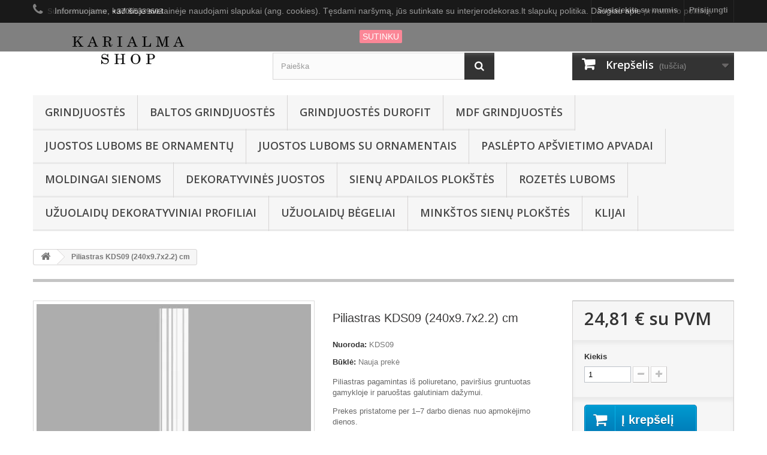

--- FILE ---
content_type: text/html; charset=utf-8
request_url: https://karialmashop.lt/kolonos-ir-piliastrai/364-piliastras-kds09.html
body_size: 15824
content:
<!DOCTYPE HTML> <!--[if lt IE 7]><html class="no-js lt-ie9 lt-ie8 lt-ie7" lang="lt-lt"><![endif]--> <!--[if IE 7]><html class="no-js lt-ie9 lt-ie8 ie7" lang="lt-lt"><![endif]--> <!--[if IE 8]><html class="no-js lt-ie9 ie8" lang="lt-lt"><![endif]--> <!--[if gt IE 8]><html class="no-js ie9" lang="lt-lt"><![endif]--><html lang="lt-lt"><head><meta name="verify-paysera" content="98cbb96ad5d781d19273135bfb4159ce"><meta charset="utf-8" /><title>Piliastras KDS09 - Karialma</title><meta name="description" content="Piliastrai iš poliuretano yra plokščios vertikalios konstrukcijos, imituojančios kolonas. Piliastrai naudojami vertikaliam patalpos zonavimui, durų aprėminimui." /><meta name="generator" content="PrestaShop" /><meta name="robots" content="index,follow" /><meta name="viewport" content="width=device-width, minimum-scale=0.25, maximum-scale=1.6, initial-scale=1.0" /><meta name="apple-mobile-web-app-capable" content="yes" /><link rel="icon" type="image/vnd.microsoft.icon" href="/img/favicon.ico?1754465886" /><link rel="shortcut icon" type="image/x-icon" href="/img/favicon.ico?1754465886" /><link rel="stylesheet" href="https://karialmashop.lt/themes/default-bootstrap/cache/v_1474_26db28da029024fe19685cd283785e09_all.css" type="text/css" media="all" /><link rel="stylesheet" href="https://karialmashop.lt/themes/default-bootstrap/cache/v_1474_b4632cd5da8519ab97b7d34dde18182d_print.css" type="text/css" media="print" />   <style>.layered_filter_ul .radio,.layered_filter_ul .checkbox {
    display: inline-block;
}
.ets_speed_dynamic_hook .cart-products-count{
    display:none!important;
}
.ets_speed_dynamic_hook .ajax_cart_quantity ,.ets_speed_dynamic_hook .ajax_cart_product_txt,.ets_speed_dynamic_hook .ajax_cart_product_txt_s{
    display:none!important;
}
.ets_speed_dynamic_hook .shopping_cart > a:first-child:after {
    display:none!important;
}</style><meta data-module="adp-microdatos-opengraph-begin_p16v2.2.14" /><meta property="og:url" content="https://karialmashop.lt/kolonos-ir-piliastrai/364-piliastras-kds09.html" /><meta property="og:title" content="Piliastras KDS09 - Karialma" /><meta property="og:description" content="Piliastrai i&scaron; poliuretano yra plok&scaron;&#269;ios vertikalios konstrukcijos, imituojan&#269;ios kolonas. Piliastrai naudojami vertikaliam patalpos zonavimui, dur&#371; apr&#279;minimui." /><meta property="og:site_name" content="Karialma shop/UAB Karialma" /><meta property="og:locale" content="lt_lt" /><meta property="og:type" content="product" /><meta property="product:retailer_item_id" content="364"/><meta property="og:image" content="https://karialmashop.lt/884-large_default/piliastras-kds09.jpg"/><meta property="og:image:type" content="image/jpeg"/><meta property="og:image:width" content="458"/><meta property="og:image:height" content="458"/><meta property="og:image:alt" content="Piliastras KDS09 - Karialma"/><meta property="product:availability" content="instock"/><meta property="product:brand" content="CREATIVA" /><meta property="product:condition" content="new" /><meta property="product:price:amount" content="24.81" /><meta property="product:price:currency" content="EUR" /><meta name="twitter:card" content="summary_large_image"><meta name="twitter:title" content="Piliastras KDS09 - Karialma"><meta name="twitter:description" content="Piliastrai i&scaron; poliuretano yra plok&scaron;&#269;ios vertikalios konstrukcijos, imituojan&#269;ios kolonas. Piliastrai naudojami vertikaliam patalpos zonavimui, dur&#371; apr&#279;minimui."><meta property="twitter:image" content="https://karialmashop.lt/884-large_default/piliastras-kds09.jpg"/><meta property="twitter:image:alt" content="Piliastras KDS09 - Karialma"/><meta name="twitter:site" content="Karialma shop/UAB Karialma"><meta name="twitter:creator" content="Karialma shop/UAB Karialma"><meta name="twitter:domain" content="https://karialmashop.lt/kolonos-ir-piliastrai/364-piliastras-kds09.html"><meta data-module="adp-microdatos-opengraph-end_p16v2.2.14" /><meta data-module="adp-microdatos-jsonld-begin_p16v2.2.14" /> <script	type="application/ld+json">{
	"@context":	"http://schema.org",
	"@type": "LocalBusiness",
	"name":"Karialma shop\/UAB Karialma",
    "url": "https://karialmashop.lt/",
    "email" : "info@karialma.lt",
    "address": {
	    "@type": "PostalAddress",
	    "addressLocality": "Vilnius",
	    "postalCode": "03209",
	    "streetAddress": "Algirdo 46",
	    "addressRegion": "",
	    "addressCountry": "LT"
	},
        "image": {
            "@type": "ImageObject",
            "url":  "https://karialmashop.lt/img/interjero-dekoras-logo-1613038489.jpg"
    },
            "priceRange": "2.6 - 444.98",
    "telephone": "+37065339603"
}</script> <script type="application/ld+json">{
    "@context": "http://schema.org",
    "@type" : "WebPage",
    "isPartOf": [{
        "@type":"WebSite",
        "url":  "https://karialmashop.lt/",
        "name": "Karialma shop\/UAB Karialma"
    }],
    "name": "Piliastras KDS09 - Karialma",
    "url": "https://karialmashop.lt/kolonos-ir-piliastrai/364-piliastras-kds09.html"
}</script> <script	type="application/ld+json">{
	"@context":	"http://schema.org",
	"@type": "Store",
	"name":"Karialma shop",
    "url": "https://karialmashop.lt/",
    "address": {
            "@type": "PostalAddress",
            "addressLocality": "Vilnius",
            "postalCode": "03209",
            "streetAddress": "Algirdo 46" ,
            "addressRegion": null,
            "addressCountry": "Lithuania"
        },
        "image": {
            "@type": "ImageObject",
            "url":  "https://karialmashop.lt/img/st/6.jpg"
    },
            "geo": {
        "@type": "GeoCoordinates",
        "latitude": "54.66967770",
        "longitude": "25.27404790"
    },
        "priceRange": "2.6 - 444.98",
        "openingHoursSpecification": [
                        { "@type": "OpeningHoursSpecification","dayOfWeek": "http://schema.org/Monday","opens": "10:00","closes": "18:00" }
                                    ,{ "@type": "OpeningHoursSpecification","dayOfWeek": "http://schema.org/Tuesday","opens": "10:00","closes": "18:00" }
            			            ,{ "@type": "OpeningHoursSpecification","dayOfWeek": "http://schema.org/Wednesday","opens": "10:00","closes": "18:00" }
                                    ,{ "@type": "OpeningHoursSpecification","dayOfWeek": "http://schema.org/Thursday","opens": "10:00","closes": "18:00" }
                                    ,{ "@type": "OpeningHoursSpecification","dayOfWeek": "http://schema.org/Friday","opens": "10:00","closes": "18:00" }
                                    ,{ "@type": "OpeningHoursSpecification","dayOfWeek": "http://schema.org/Saturday","opens": "10:00","closes": "15:00" }
                                    ,{ "@type": "OpeningHoursSpecification","dayOfWeek": "http://schema.org/Sunday","opens": "Nedirbame","closes": "" }
                    ],
        "telephone": "+37065339603"
}</script> <script type="application/ld+json">{
        "itemListElement": [
            {
                "item": "https://karialmashop.lt/",
                "name": "Home",
                "position": 1,
                "@type": "ListItem"
            }, 
            {
                "item": "https://karialmashop.lt/27-kolonos-ir-piliastrai",
                "name": "KOLONOS IR PILIASTRAI",
                "position": 2,
                "@type": "ListItem"
            } 
        ],
        "@context": "https://schema.org/",
        "@type": "BreadcrumbList"
    }</script> <script type="application/ld+json">{
    "name": "Piliastras KDS09  (240x9.7x2.2) cm",
    "image": ["https:\/\/karialmashop.lt\/884-large_default\/piliastras-kds09.jpg","https:\/\/karialmashop.lt\/3724-large_default\/piliastras-kds09.jpg"],
    "url": "https://karialmashop.lt/kolonos-ir-piliastrai/364-piliastras-kds09.html",
    "productID": "364",
    "category": "kolonos-ir-piliastrai",
    "sku": "KDS09",
    "brand": {
        "@type": "Thing",
        "name": "CREATIVA"
    },
    "description": "Piliastras dekoratyvinis elementas, tarnaujantis kaip vertikalus sienos papuo\u0161alas.\u00a0Piliastrai i\u0161 poliuretano yra plok\u0161\u010dios vertikalios konstrukcijos, imituojan\u010dios kolonas. Jie turi pana\u0161ias proporcijas ir dekor\u0105, taip pat pagrindinius elementus (kapitelis - vir\u0161utin\u0117 piliastro\/kolonos dalis), piliastras, (baze apatin\u0117 piliastro dalis). \u0160ios dalys yra klijuojamos kartu. Rezultatas yra vientisa konstrukcija norimos formos stulpelio pavidalu. Piliastrai naudojami vertikaliam patalpos zonavimui, dur\u0173 apr\u0117minimui, palaikan\u010dios konstrukcijos imitavimui ni\u0161oje.",
    "offers": {
        "availability": "https://schema.org/InStock",
 
        "price": "24.81",
        "priceCurrency": "EUR",
        "url": "https://karialmashop.lt/kolonos-ir-piliastrai/364-piliastras-kds09.html",
              "itemCondition": "https://schema.org/NewCondition",
                "@type": "Offer"
  },
    "isRelatedTo": [
        {
            "productID": "651",
            "name": "Piliastras KDS01  (240x13.0x2.1) cm",
            "image": "https://karialmashop.lt/1870-large_default/piliastras-kds01.jpg",
            "url": "https://karialmashop.lt/kolonos-ir-piliastrai/651-piliastras-kds01.html",
            "category": "kolonos-ir-piliastrai",
            "sku": "KDS01",
            "brand": {
                "name": "CREATIVA",
                "@type": "Thing"
            },
            "description": "Piliastras dekoratyvinis elementas, tarnaujantis kaip vertikalus sienos papuo\u0161alas.\u00a0Piliastrai i\u0161 poliuretano yra plok\u0161\u010dios vertikalios konstrukcijos, imituojan\u010dios kolonas. Jie turi pana\u0161ias proporcijas ir dekor\u0105, taip pat pagrindinius elementus (kapitelis - vir\u0161utin\u0117 piliastro\/kolonos dalis), piliastras, (baze apatin\u0117 piliastro dalis). \u0160ios dalys yra klijuojamos kartu. Rezultatas yra vientisa konstrukcija norimos formos stulpelio pavidalu. Piliastrai naudojami vertikaliam patalpos zonavimui, dur\u0173 apr\u0117minimui, palaikan\u010dios konstrukcijos imitavimui ni\u0161oje.",
    "offers": {
        "availability": "https://schema.org/InStock",
 
        "price": "41.40",
        "priceCurrency": "EUR",
        "url": "https://karialmashop.lt/kolonos-ir-piliastrai/651-piliastras-kds01.html",
              "itemCondition": "https://schema.org/NewCondition",
                "@type": "Offer"
  },
            "@type": "Product"
        }, 
        {
            "productID": "359",
            "name": "Piliastras KDS02  (200x13.0x1.5) cm.",
            "image": "https://karialmashop.lt/879-large_default/piliastras-kds02.jpg",
            "url": "https://karialmashop.lt/kolonos-ir-piliastrai/359-piliastras-kds02.html",
            "category": "kolonos-ir-piliastrai",
            "sku": "KDS02",
            "brand": {
                "name": "CREATIVA",
                "@type": "Thing"
            },
            "description": "Piliastras dekoratyvinis elementas, tarnaujantis kaip vertikalus sienos papuo\u0161alas.\u00a0Piliastrai i\u0161 poliuretano yra plok\u0161\u010dios vertikalios konstrukcijos, imituojan\u010dios kolonas. Jie turi pana\u0161ias proporcijas ir dekor\u0105, taip pat pagrindinius elementus (kapitelis - vir\u0161utin\u0117 piliastro\/kolonos dalis), piliastras, (baze apatin\u0117 piliastro dalis). \u0160ios dalys yra klijuojamos kartu. Rezultatas yra vientisa konstrukcija norimos formos stulpelio pavidalu. Piliastrai naudojami vertikaliam patalpos zonavimui, dur\u0173 apr\u0117minimui, palaikan\u010dios konstrukcijos imitavimui ni\u0161oje.",
    "offers": {
        "availability": "https://schema.org/InStock",
 
        "price": "31.59",
        "priceCurrency": "EUR",
        "url": "https://karialmashop.lt/kolonos-ir-piliastrai/359-piliastras-kds02.html",
              "itemCondition": "https://schema.org/NewCondition",
                "@type": "Offer"
  },
            "@type": "Product"
        }, 
        {
            "productID": "360",
            "name": "Piliastras KDS04  (220x17.0x2.2) cm.",
            "image": "https://karialmashop.lt/880-large_default/piliastras-kds-04.jpg",
            "url": "https://karialmashop.lt/kolonos-ir-piliastrai/360-piliastras-kds-04.html",
            "category": "kolonos-ir-piliastrai",
            "sku": "KDS04",
            "brand": {
                "name": "CREATIVA",
                "@type": "Thing"
            },
            "description": "Piliastras dekoratyvinis elementas, tarnaujantis kaip vertikalus sienos papuo\u0161alas.\u00a0Piliastrai i\u0161 poliuretano yra plok\u0161\u010dios vertikalios konstrukcijos, imituojan\u010dios kolonas. Jie turi pana\u0161ias proporcijas ir dekor\u0105, taip pat pagrindinius elementus (kapitelis - vir\u0161utin\u0117 piliastro\/kolonos dalis), piliastras, (baze apatin\u0117 piliastro dalis). \u0160ios dalys yra klijuojamos kartu. Rezultatas yra vientisa konstrukcija norimos formos stulpelio pavidalu. Piliastrai naudojami vertikaliam patalpos zonavimui, dur\u0173 apr\u0117minimui, palaikan\u010dios konstrukcijos imitavimui ni\u0161oje.",
    "offers": {
        "availability": "https://schema.org/InStock",
 
        "price": "90.58",
        "priceCurrency": "EUR",
        "url": "https://karialmashop.lt/kolonos-ir-piliastrai/360-piliastras-kds-04.html",
              "itemCondition": "https://schema.org/NewCondition",
                "@type": "Offer"
  },
            "@type": "Product"
        } 
    ],
    "@context": "https://schema.org/",
    "@type": "Product"
}</script> <meta data-module="adp-microdatos-jsonld-end_p16v2.2.14" /><meta property="og:type" content="product" /><meta property="og:url" content="https://karialmashop.lt/kolonos-ir-piliastrai/364-piliastras-kds09.html" /><meta property="og:title" content="Piliastras KDS09 - Karialma" /><meta property="og:site_name" content="Karialma shop/UAB Karialma" /><meta property="og:description" content="Piliastrai iš poliuretano yra plokščios vertikalios konstrukcijos, imituojančios kolonas. Piliastrai naudojami vertikaliam patalpos zonavimui, durų aprėminimui." /><meta property="og:image" content="https://karialmashop.lt/884-large_default/piliastras-kds09.jpg" /><meta property="product:pretax_price:amount" content="20.51" /><meta property="product:pretax_price:currency" content="EUR" /><meta property="product:price:amount" content="24.81" /><meta property="product:price:currency" content="EUR" />    <link rel="stylesheet" href="//fonts.googleapis.com/css?family=Open+Sans:300,600&amp;subset=latin,latin-ext" type="text/css" media="all" /> <!--[if IE 8]> 
<script src="https://oss.maxcdn.com/libs/html5shiv/3.7.0/html5shiv.js"></script> 
<script src="https://oss.maxcdn.com/libs/respond.js/1.3.0/respond.min.js"></script> <![endif]--></head><body id="product" class="product product-364 product-piliastras-kds09 category-27 category-kolonos-ir-piliastrai hide-left-column hide-right-column lang_lt"><div id="page"><div class="header-container"> <header id="header"><div class="nav"><div class="container"><div class="row"> <nav><div class="header_user_info"> <a class="login" href="https://karialmashop.lt/my-account" rel="nofollow" title="Prisijungti prie savo paskyros"> Prisijungti </a></div><div id="contact-link" > <a href="https://karialmashop.lt/contact-us" title="Susisiekite su mumis">Susisiekite su mumis</a></div> <span class="shop-phone"> <i class="icon-phone"></i>Susisiekite dabar: <strong>+37065339603</strong> </span></nav></div></div></div><div><div class="container"><div class="row"><div id="header_logo"> <a href="https://karialmashop.lt/" title="Karialma shop/UAB Karialma"> <img class="logo img-responsive" src="https://karialmashop.lt/img/interjero-dekoras-logo-1613038489.jpg" alt="Karialma shop/UAB Karialma" width="312" height="57"/> </a></div><div id="search_block_top" class="col-sm-4 clearfix"><form id="searchbox" method="get" action="//karialmashop.lt/search" > <input type="hidden" name="controller" value="search" /> <input type="hidden" name="orderby" value="position" /> <input type="hidden" name="orderway" value="desc" /> <input class="search_query form-control" type="text" id="search_query_top" name="search_query" placeholder="Paieška" value="" /> <button type="submit" name="submit_search" class="btn btn-default button-search"> <span>Paieška</span> </button></form></div><div class="col-sm-4 clearfix"><div class="shopping_cart"> <a href="https://karialmashop.lt/order" title="Peržiūrėti savo krepšelį" rel="nofollow"> <b>Krepšelis</b> <span class="ajax_cart_quantity unvisible">0</span> <span class="ajax_cart_product_txt unvisible">Prekė</span> <span class="ajax_cart_product_txt_s unvisible">Prekės</span> <span class="ajax_cart_total unvisible"> </span> <span class="ajax_cart_no_product">(tuščia)</span> </a><div class="cart_block block exclusive"><div class="block_content"><div class="cart_block_list"><p class="cart_block_no_products"> Prekių nėra</p><div class="cart-prices"><div class="cart-prices-line first-line"> <span class="price cart_block_shipping_cost ajax_cart_shipping_cost unvisible"> Turi būti nustatyta </span> <span class="unvisible"> Pristatymas </span></div><div class="cart-prices-line"> <span class="price cart_block_tax_cost ajax_cart_tax_cost">0,00 €</span> <span>PVM</span></div><div class="cart-prices-line last-line"> <span class="price cart_block_total ajax_block_cart_total">0,00 €</span> <span>Viso</span></div><p> Kainos su PVM</p></div><p class="cart-buttons"> <a id="button_order_cart" class="btn btn-default button button-small" href="https://karialmashop.lt/order" title="Pirkti" rel="nofollow"> <span> Pirkti<i class="icon-chevron-right right"></i> </span> </a></p></div></div></div></div></div><div id="layer_cart"><div class="clearfix"><div class="layer_cart_product col-xs-12 col-md-6"> <span class="cross" title="Uždaryti langą"></span> <span class="title"> <i class="icon-check"></i>Prekė sėkmingai pridėta į krepšelį </span><div class="product-image-container layer_cart_img"></div><div class="layer_cart_product_info"> <span id="layer_cart_product_title" class="product-name"></span> <span id="layer_cart_product_attributes"></span><div> <strong class="dark">Kiekis</strong> <span id="layer_cart_product_quantity"></span></div><div> <strong class="dark">Viso</strong> <span id="layer_cart_product_price"></span></div></div></div><div class="layer_cart_cart col-xs-12 col-md-6"> <span class="title"> <span class="ajax_cart_product_txt_s unvisible"> Krepšelyje yra <span class="ajax_cart_quantity">0</span> prekė (-ės). </span> <span class="ajax_cart_product_txt "> Krepšelyje yra 1 prekė. </span> </span><div class="layer_cart_row"> <strong class="dark"> Prekės viso (su PVM) </strong> <span class="ajax_block_products_total"> </span></div><div class="layer_cart_row"> <strong class="dark unvisible"> Viso pristatymas&nbsp;(su PVM) </strong> <span class="ajax_cart_shipping_cost unvisible"> Turi būti nustatyta </span></div><div class="layer_cart_row"> <strong class="dark">PVM</strong> <span class="price cart_block_tax_cost ajax_cart_tax_cost">0,00 €</span></div><div class="layer_cart_row"> <strong class="dark"> Viso (su PVM) </strong> <span class="ajax_block_cart_total"> </span></div><div class="button-container"> <span class="continue btn btn-default button exclusive-medium" title="Tęsti apsipirkimą"> <span> <i class="icon-chevron-left left"></i>Tęsti apsipirkimą </span> </span> <a class="btn btn-default button button-medium" href="https://karialmashop.lt/order" title="Pereiti prie apmokėjimo" rel="nofollow"> <span> Pereiti prie apmokėjimo<i class="icon-chevron-right right"></i> </span> </a></div></div></div><div class="crossseling"></div></div><div class="layer_cart_overlay"></div><div id="block_top_menu" class="sf-contener clearfix col-lg-12"><div class="cat-title">Meniu</div><ul class="sf-menu clearfix menu-content"><li><a href="https://karialmashop.lt/45-grindjuostės" title="GRINDJUOSTĖS">GRINDJUOSTĖS</a></li><li><a href="https://karialmashop.lt/35-baltos-grindjuostės" title="BALTOS GRINDJUOSTĖS">BALTOS GRINDJUOSTĖS</a></li><li><a href="https://karialmashop.lt/50-grindjuostės-durofit" title="GRINDJUOSTĖS DUROFIT">GRINDJUOSTĖS DUROFIT</a></li><li><a href="https://karialmashop.lt/46-mdf-grindjuostės" title="MDF GRINDJUOSTĖS">MDF GRINDJUOSTĖS</a></li><li><a href="https://karialmashop.lt/13-juostos-luboms-be-ornamentu" title="JUOSTOS LUBOMS BE ORNAMENTŲ">JUOSTOS LUBOMS BE ORNAMENTŲ</a></li><li><a href="https://karialmashop.lt/22-juostos-luboms-su-ornamentais" title="JUOSTOS LUBOMS SU ORNAMENTAIS">JUOSTOS LUBOMS SU ORNAMENTAIS</a></li><li><a href="https://karialmashop.lt/23-paslėpto-ap&scaron;vietimo-apvadai" title="PASLĖPTO APŠVIETIMO APVADAI">PASLĖPTO APŠVIETIMO APVADAI</a></li><li><a href="https://karialmashop.lt/14-moldingai-sienoms" title="MOLDINGAI SIENOMS">MOLDINGAI SIENOMS</a></li><li><a href="https://karialmashop.lt/47-dekoratyvinės-juostos" title="DEKORATYVINĖS JUOSTOS">DEKORATYVINĖS JUOSTOS</a></li><li><a href="https://karialmashop.lt/49-sienų-apdailos-plok&scaron;tės" title="SIENŲ APDAILOS PLOKŠTĖS">SIENŲ APDAILOS PLOKŠTĖS</a></li><li><a href="https://karialmashop.lt/12-rozetes-luboms" title="ROZETĖS LUBOMS">ROZETĖS LUBOMS</a></li><li><a href="https://karialmashop.lt/42-užuolaidų-dekoratyviniai-profiliai" title="UŽUOLAIDŲ DEKORATYVINIAI PROFILIAI">UŽUOLAIDŲ DEKORATYVINIAI PROFILIAI</a></li><li><a href="https://karialmashop.lt/43-užuolaidų-bėgeliai" title="UŽUOLAIDŲ BĖGELIAI">UŽUOLAIDŲ BĖGELIAI</a></li><li><a href="https://karialmashop.lt/48-mink&scaron;tos-sienų-plok&scaron;tės" title="MINKŠTOS SIENŲ PLOKŠTĖS">MINKŠTOS SIENŲ PLOKŠTĖS</a></li><li><a href="https://karialmashop.lt/25-klijai" title="KLIJAI">KLIJAI</a></li></ul></div></div></div></div> </header></div><div class="columns-container"><div id="columns" class="container"><div class="breadcrumb clearfix"> <a class="home" href="https://karialmashop.lt/" title="Grįžti į pagrindinį puslapį"><i class="icon-home"></i></a> <span class="navigation-pipe">&gt;</span> Piliastras KDS09 (240x9.7x2.2) cm</div><div id="slider_row" class="row"></div><div class="row"><div id="center_column" class="center_column col-xs-12 col-sm-12"><div ><meta content="https://karialmashop.lt/kolonos-ir-piliastrai/364-piliastras-kds09.html"><div class="primary_block row"><div class="container"><div class="top-hr"></div></div><div class="pb-left-column col-xs-12 col-sm-4 col-md-5"><div id="image-block" class="clearfix"> <span id="view_full_size"> <img id="bigpic" src="https://karialmashop.lt/884-large_default/piliastras-kds09.jpg" title="Piliastras KDS09" alt="Piliastras KDS09" width="458" height="458"/> <span class="span_link no-print">Padidinti</span> </span></div><div id="views_block" class="clearfix "><div id="thumbs_list"><ul id="thumbs_list_frame"><li id="thumbnail_884"> <a href="https://karialmashop.lt/884-thickbox_default/piliastras-kds09.jpg" data-fancybox-group="other-views" class="fancybox shown" title="Piliastras KDS09"> <img class="img-responsive" id="thumb_884" src="https://karialmashop.lt/884-cart_default/piliastras-kds09.jpg" alt="Piliastras KDS09" title="Piliastras KDS09" height="80" width="80" /> </a></li><li id="thumbnail_3724" class="last"> <a href="https://karialmashop.lt/3724-thickbox_default/piliastras-kds09.jpg" data-fancybox-group="other-views" class="fancybox" title="Piliastrai ir jų elementai."> <img class="img-responsive" id="thumb_3724" src="https://karialmashop.lt/3724-cart_default/piliastras-kds09.jpg" alt="Piliastrai ir jų elementai." title="Piliastrai ir jų elementai." height="80" width="80" /> </a></li></ul></div></div><p class="resetimg clear no-print"> <span id="wrapResetImages" style="display: none;"> <a href="https://karialmashop.lt/kolonos-ir-piliastrai/364-piliastras-kds09.html" data-id="resetImages"> <i class="icon-repeat"></i> Rodyti visas nuotraukas </a> </span></p></div><div class="pb-center-column col-xs-12 col-sm-4"><h1 >Piliastras KDS09 (240x9.7x2.2) cm</h1><p id="product_reference"> <label>Nuoroda: </label> <span class="editable" content="KDS09">KDS09</span></p><p id="product_condition"> <label>Būklė: </label><link href="https://schema.org/NewCondition"/> <span class="editable">Nauja prekė</span></p><div id="short_description_block"><div id="short_description_content" class="rte align_justify" ><p>Piliastras pagamintas iš poliuretano, paviršius gruntuotas gamykloje ir paruoštas galutiniam dažymui.</p><p>Prekes pristatome per 1–7 darbo dienas nuo apmokėjimo dienos.</p><p>Tvirtinimui rekomenduojama naudoti klijus&nbsp;<a href="https://karialmashop.lt/klijai/858-klijai-monta%C5%BEiniai-mardom-fix-pro-.html" target="_blank">M300</a>.&nbsp;<a href="https://karialmashop.lt/klijai/859-klijai-mardom-fix-extra.html" target="_blank">M310</a>.</p><p>Glaistymui rekomenduojame naudoti&nbsp;<a href="https://karialmashop.lt/klijai/862-glaistas-pufas-styro-fill.html" target="_blank">PUFAS STYRO-FILL</a>.</p><div id="gtx-trans"><div class="gtx-trans-icon"></div></div></div><p class="buttons_bottom_block"> <a href="javascript:{}" class="button"> Smulkiau </a></p></div><p id="availability_statut"> <span id="availability_value" class="label label-warning">Pristatymas 1-7 d.d.</span></p><p class="warning_inline" id="last_quantities" style="display: none" >Dėmesio: Paskutinė prekė atsargose!</p><p id="availability_date" style="display: none;"> <span id="availability_date_label">Pasiekiama:</span> <span id="availability_date_value"></span></p><div id="oosHook"></div><p class="socialsharing_product list-inline no-print"> <button data-type="twitter" type="button" class="btn btn-default btn-twitter social-sharing"> <i class="icon-twitter"></i> Twitter </button> <button data-type="facebook" type="button" class="btn btn-default btn-facebook social-sharing"> <i class="icon-facebook"></i> Dalintis </button> <button data-type="google-plus" type="button" class="btn btn-default btn-google-plus social-sharing"> <i class="icon-google-plus"></i> Google+ </button> <button data-type="pinterest" type="button" class="btn btn-default btn-pinterest social-sharing"> <i class="icon-pinterest"></i> Pinterest </button></p><ul id="usefull_link_block" class="clearfix no-print"><li class="print"> <a href="javascript:print();"> Spausdinti </a></li></ul></div><div class="pb-right-column col-xs-12 col-sm-4 col-md-3"><form id="buy_block" action="https://karialmashop.lt/cart" method="post"><p class="hidden"> <input type="hidden" name="token" value="adfa98ac7eb45dc79d9e39cf52df6ec8" /> <input type="hidden" name="id_product" value="364" id="product_page_product_id" /> <input type="hidden" name="add" value="1" /> <input type="hidden" name="id_product_attribute" id="idCombination" value="" /></p><div class="box-info-product"><div class="content_prices clearfix"><div><p class="our_price_display" ><span id="our_price_display" class="price" content="24.81">24,81 €</span> su PVM<meta content="EUR" /></p><p id="reduction_percent" style="display:none;"><span id="reduction_percent_display"></span></p><p id="reduction_amount" style="display:none"><span id="reduction_amount_display"></span></p><p id="old_price" class="hidden"><span id="old_price_display"><span class="price"></span></span></p></div><div class="clear"></div></div><div class="product_attributes clearfix"><p id="quantity_wanted_p"> <label for="quantity_wanted">Kiekis</label> <input type="number" min="1" name="qty" id="quantity_wanted" class="text" value="1" /> <a href="#" data-field-qty="qty" class="btn btn-default button-minus product_quantity_down"> <span><i class="icon-minus"></i></span> </a> <a href="#" data-field-qty="qty" class="btn btn-default button-plus product_quantity_up"> <span><i class="icon-plus"></i></span> </a> <span class="clearfix"></span></p><p id="minimal_quantity_wanted_p" style="display: none;"> Minimalus užsakymo kiekis &scaron;iai prekei yra <b id="minimal_quantity_label">1</b></p></div><div class="box-cart-bottom"><div><p id="add_to_cart" class="buttons_bottom_block no-print"> <button type="submit" name="Submit" class="exclusive"> <span>Į krep&scaron;elį</span> </button></p></div></div></div></form></div></div> <section class="page-product-box"><h3 class="page-product-heading">Apie prekę</h3><div class="rte"><p>Piliastras dekoratyvinis elementas, tarnaujantis kaip vertikalus sienos papuošalas.&nbsp;Piliastrai iš poliuretano yra plokščios vertikalios konstrukcijos, imituojančios kolonas. Jie turi panašias proporcijas ir dekorą, taip pat pagrindinius elementus (kapitelis - viršutinė piliastro/kolonos dalis), piliastras, (baze apatinė piliastro dalis). Šios dalys yra klijuojamos kartu. Rezultatas yra vientisa konstrukcija norimos formos stulpelio pavidalu. Piliastrai naudojami vertikaliam patalpos zonavimui, durų aprėminimui, palaikančios konstrukcijos imitavimui nišoje.</p></div> </section>  </div></div></div></div></div><div class="footer-container"> <footer id="footer" class="container"><div class="row"><section id="social_block" class="pull-right"><ul></ul><h4>Sekite mus</h4> </section><div class="clearfix"></div><section class="blockcategories_footer footer-block col-xs-12 col-sm-2"><h4>Kategorijos</h4><div class="category_footer toggle-footer"><div class="list"><ul class="dhtml"><li > <a href="https://karialmashop.lt/45-grindjuostės" title="Grindjuostės yra svarbus namų dekoravimo elementas. Grindjuostės uždaro neestetišką tarpą tarp sienos ir grindų. Be to, grindjuostės dažnai yra puiki priemonė nutiesti kabelius."> GRINDJUOSTĖS </a></li><li > <a href="https://karialmashop.lt/35-baltos-grindjuostės" title="Baltos grindjuostės pagamintos iš didelio tankio ekstrudinio polistireno . Baltos grindjuostės d ažytos gamykloje.&nbsp; Baltos &nbsp;vandeniui atsparios&nbsp; grindjuostės."> BALTOS GRINDJUOSTĖS </a></li><li > <a href="https://karialmashop.lt/50-grindjuostės-durofit" title="„DuroFit“ grindjuostės yra viena iš rinkoje populiarių medžiagų ir gaminių linijų, dažnai pasižyminčių aukšta kokybe, ilgaamžiškumu ir estetika. &nbsp;Atsparios mechaniniams pažeidimams, drėgmei ir UV spinduliams, kas leidžia naudoti tiek vidaus, tiek išorės aplinkoje.&nbsp; Paprastai montuojamos naudojant klijus ar tvirtinimo elementus, gerai tinka tiek profesionalams, tiek DIY entuziastams."> GRINDJUOSTĖS DUROFIT </a></li><li > <a href="https://karialmashop.lt/46-mdf-grindjuostės" title="MDF Grindjuostės vienodai efektyviai gali būti naudojamas biure, darbo kambaryje, svetainėje, vaikų kambaryje ir virtuvėje.&nbsp;Grindjuostės naudodami ne tik užmaskuosite nedidelį išsiplėtimo tarpą, bet ir laidus. Grindjuostė MDF pagaminta iš labai geros kokybės MDF medžiagos, kuri papildomai padengta izoliacine medžiaga, mažinančia drėgmės sugėrimą."> MDF GRINDJUOSTĖS </a></li><li > <a href="https://karialmashop.lt/13-juostos-luboms-be-ornamentu" title="Juostos luboms be ornamentų naudojamas, kai reikia papuošti sienos ir lubų sandūrą.Juostos luboms be ornamentų suteikia visam lubų paviršiui išbaigtą išvaizdą."> JUOSTOS LUBOMS BE ORNAMENTŲ </a></li><li > <a href="https://karialmashop.lt/22-juostos-luboms-su-ornamentais" title="Juostos luboms su ornamentais tai dekoratyvinis elementas iš poliuretano, kurį puošia trimačiu pasikartojančiu raštu per visą gaminio ilgį."> JUOSTOS LUBOMS SU ORNAMENTAIS </a></li><li > <a href="https://karialmashop.lt/23-paslėpto-apšvietimo-apvadai" title=""> PASLĖPTO APŠVIETIMO APVADAI </a></li><li > <a href="https://karialmashop.lt/14-moldingai-sienoms" title="Moldingai yra daugelio dizainerių naudojamas dekoratyvinis elementas. Tai ypač aktualu zonuojant patalpas, atskiriant darbo zoną nuo poilsio zonos. Sienų moldingai – elementas, naudojamas vidaus apdailoje."> MOLDINGAI SIENOMS </a></li><li > <a href="https://karialmashop.lt/47-dekoratyvinės-juostos" title="Dekoratyvinės juostos yra puikus pasirinkimas bet kokio tipo patalpoms. Jie puikiai dera prie modernių įrengimų, laužydami pramonės ar skandinaviškų tendencijų griežtumą. Mediena taip pat puikiai dera su klasikiniu interjeru, tuo pačiu pabrėždama savo unikalų charakterį.&nbsp;Dekoravimo juostos pagaminti iš&nbsp; aukštos kokybės&nbsp; MDF Plus, kas garantuoja&nbsp; ilgalaikį gaminio naudojimą."> DEKORATYVINĖS JUOSTOS </a></li><li > <a href="https://karialmashop.lt/12-rozetes-luboms" title="Lubinės rozetės – vienas pagrindinių dekoro lipdinių elementų, skirtas lubų papuošimui. Lubinių rozečių paskirtis yra išryškinti šviestuvą bei suteikti patalpai klasikinę išvaizdą. Rozetės nesugeria drėgmės, jos pakankamai lengvos bei neskilinėja, todėl montuojamos įvairiose patalpose: virtuvėse, vonios kambariuose, restoranuose, salonuose, klubuose.&nbsp;"> ROZETĖS LUBOMS </a></li><li > <a href="https://karialmashop.lt/49-sienų-apdailos-plokštės" title="Sienų apdailos plokštės, yra viena iš populiariausių dekoratyvinių apdailos medžiagų. Dekoratyvines 3D sienų plokštes galite rinktis net iš 18 variantų. Dekoratyvinės plokštės - tai modernus ir unikalus sprendimas papuošti namų sienas ir lubas."> SIENŲ APDAILOS PLOKŠTĖS </a></li><li > <a href="https://karialmashop.lt/42-užuolaidų-dekoratyviniai-profiliai" title="Užuolaidų karnizai ir jų aksesuarai."> UŽUOLAIDŲ DEKORATYVINIAI PROFILIAI </a></li><li > <a href="https://karialmashop.lt/43-užuolaidų-bėgeliai" title="Užuolaidų bėgeliai yra skirti vidutinio sunkumo užuolaidų kabinimui. Lengvai bei greitai pritvirtinsite užuolaidų bėgelius prie lubų.&nbsp;"> UŽUOLAIDŲ BĖGELIAI </a></li><li > <a href="https://karialmashop.lt/48-minkštos-sienų-plokštės" title="Minkštos 3D plokštės yra modernus ir elegantiškas interjero dizaino papildymas, tinkantis įvairioms patalpoms."> MINKŠTOS SIENŲ PLOKŠTĖS </a></li><li class="last"> <a href="https://karialmashop.lt/25-klijai" title="Ypač stiprūs montažiniai klijai dekoratyvinėms poliuretano,duropolimero juostoms, rozetėms ir profiliams montuoti skirti klijai. Taip pat naudojami medienai, akmeniui, keramikai, plastikui (išskyrus polietileną ir polipropileną), bei metalui klijuoti ant betono pagrindų. Jie neturi tirpiklių, bekvapiai ir saugus visoms dekoratyvinėms medžiagoms."> KLIJAI </a></li></ul></div></div> </section><section class="footer-block col-xs-12 col-sm-2" id="block_various_links_footer"><h4>Informacija</h4><ul class="toggle-footer"><li class="item"> <a href="https://karialmashop.lt/prices-drop" title="Specialūs pasiūlymai"> Specialūs pasiūlymai </a></li><li class="item"> <a href="https://karialmashop.lt/new-products" title="Naujos prekės"> Naujos prekės </a></li><li class="item"> <a href="https://karialmashop.lt/perkamiausi" title="Perkamiausios"> Perkamiausios </a></li><li class="item"> <a href="https://karialmashop.lt/stores" title="Mūsų parduotuvės"> Mūsų parduotuvės </a></li><li class="item"> <a href="https://karialmashop.lt/content/3-terms-and-conditions-of-use" title="Pirkimo taisyklės"> Pirkimo taisyklės </a></li><li class="item"> <a href="https://karialmashop.lt/content/4-about-us" title="Apie mus"> Apie mus </a></li><li class="item"> <a href="https://karialmashop.lt/content/6-privatumo-politika" title="PRIVATUMO POLITIKA"> PRIVATUMO POLITIKA </a></li><li> <a href="https://karialmashop.lt/sitemap" title="Svetainės žemėlapis"> Svetainės žemėlapis </a></li></ul> </section><section class="footer-block col-xs-12 col-sm-4"><h4><a href="https://karialmashop.lt/my-account" title="Valdyti mano paskyrą" rel="nofollow">Mano paskyra</a></h4><div class="block_content toggle-footer"><ul class="bullet"><li><a href="https://karialmashop.lt/order-history" title="Mano užsakymai" rel="nofollow">Mano užsakymai</a></li><li><a href="https://karialmashop.lt/credit-slip" title="Mano suteiktos nuolaidos" rel="nofollow">Mano suteiktos nuolaidos</a></li><li><a href="https://karialmashop.lt/addresses" title="Mano adresai" rel="nofollow">Mano adresai</a></li><li><a href="https://karialmashop.lt/identity" title="Valdyti mano asmeninę informaciją" rel="nofollow">Mano asmeninė informacija</a></li></ul></div> </section><section id="block_contact_infos" class="footer-block col-xs-12 col-sm-4"><div><h4>Parduotuvės informacija</h4><ul class="toggle-footer"><li> <i class="icon-map-marker"></i>UAB&quot;Karialma&quot;, Algirdo g. 46, Vilnius 03209</li><li> <i class="icon-phone"></i>Susisiekite dabar: <span>+37065339603</span></li><li> <i class="icon-envelope-alt"></i>El. paštas: <span><a href="&#109;&#97;&#105;&#108;&#116;&#111;&#58;%69%6e%66%6f@%6b%61%72%69%61%6c%6d%61.%6c%74" >&#x69;&#x6e;&#x66;&#x6f;&#x40;&#x6b;&#x61;&#x72;&#x69;&#x61;&#x6c;&#x6d;&#x61;&#x2e;&#x6c;&#x74;</a></span></li></ul></div> </section> <style>.closeFontAwesome:before {
        content: "\f00d";
        font-family: "FontAwesome";
        display: inline-block;
        font-size: 23px;
        line-height: 23px;
        color: #FFFFFF;
        padding-right: 15px;
        cursor: pointer;
    }

    .closeButtonNormal {
     display: inline-block; margin:5px; 
        text-align: center;
        padding: 2px 5px;
        border-radius: 2px;
        color: #FFFFFF;
        background: #F70F2E;
        cursor: pointer;
    }

    #cookieNotice p {
        margin: 0px;
        padding: 0px;
    }


    #cookieNoticeContent {
    
        
    }</style><link href="//maxcdn.bootstrapcdn.com/font-awesome/4.6.3/css/font-awesome.min.css" rel="stylesheet" type="text/css"/><div id="cookieNotice" style=" width: 100%; position: fixed; top:0px; box-shadow: 0 0 10px 0 #FFFFFF; background: #000000; z-index: 9999; font-size: 14px; line-height: 1.3em; font-family: arial; left: 0px; text-align:center; color:#FFF; opacity: 0.5 "><div id="cookieNoticeContent" style="position:relative; margin:auto; width:100%; display:block;"><table style="width:100%;"><tr><td style="text-align:center;"> Informuojame, kad &scaron;ioje svetainėje naudojami slapukai (ang. cookies). Tęsdami nar&scaron;ymą, jūs sutinkate su interjerodekoras.lt slapukų politika. Daugiau apie <a href="https://karialmashop.lt/content/6-privatumo-politika">privatumo politiką</a>.</td></tr><tr><td style="width:80px; vertical-align:middle; padding-right:20px; text-align:center;"> <span class="closeButtonNormal" onclick="closeUeNotify()">SUTINKU</span></td></tr></table></div></div> </div> </footer></div></div>
<script type="text/javascript">/* <![CDATA[ */;var CUSTOMIZE_TEXTFIELD=1;var FancyboxI18nClose='Uždaryti';var FancyboxI18nNext='Tęsti';var FancyboxI18nPrev='Ankstesnis';var PS_CATALOG_MODE=false;var ajax_allowed=true;var ajaxsearch=true;var allowBuyWhenOutOfStock=true;var attribute_anchor_separator='-';var attributesCombinations=[];var availableLaterValue='Pristatymas 1-7 d.d.';var availableNowValue='Turime Vytenio g. 42A';var baseDir='https://karialmashop.lt/';var baseUri='https://karialmashop.lt/';var blocksearch_type='top';var contentOnly=false;var currency={"id":2,"name":"Euro","iso_code":"EUR","iso_code_num":"978","sign":"\u20ac","blank":"1","conversion_rate":"1.000000","deleted":"0","format":"2","decimals":"1","active":"1","prefix":"","suffix":" \u20ac","id_shop_list":null,"force_id":false};var currencyBlank=1;var currencyFormat=2;var currencyRate=1;var currencySign='€';var currentDate='2026-01-23 07:10:14';var customerGroupWithoutTax=false;var customizationFields=false;var customizationId=null;var customizationIdMessage='Modifikacija #';var default_eco_tax=0;var delete_txt='Ištrinti';var displayList=true;var displayPrice=0;var doesntExist='Ši prekės kombinacija neegzistuoja. Prašome pasirinkti kitą kombinaciją.';var doesntExistNoMore='Šiuo metu prekės neturime';var doesntExistNoMoreBut='su šiomis savybėmis, tačiau turime su kitomis.';var ecotaxTax_rate=0;var fieldRequired='Užpildykite visus būtinus laukus ir išsaugokite nuostatas.';var freeProductTranslation='Nemokamas !';var freeShippingTranslation='Nemokamas pristatymas !';var generated_date=1769145014;var groupReduction=0;var hasDeliveryAddress=false;var highDPI=false;var idDefaultImage=884;var id_lang=2;var id_product=364;var img_dir='https://karialmashop.lt/themes/default-bootstrap/img/';var img_prod_dir='https://karialmashop.lt/img/p/';var img_ps_dir='https://karialmashop.lt/img/';var instantsearch=false;var isGuest=0;var isLogged=0;var isMobile=false;var jqZoomEnabled=false;var maxQuantityToAllowDisplayOfLastQuantityMessage=10;var minimalQuantity=1;var noTaxForThisProduct=false;var oosHookJsCodeFunctions=[];var page_name='product';var priceDisplayMethod=0;var priceDisplayPrecision=2;var productAvailableForOrder=true;var productBasePriceTaxExcl=20.504132;var productBasePriceTaxExcluded=20.504132;var productBasePriceTaxIncl=24.81;var productHasAttributes=false;var productPrice=24.81;var productPriceTaxExcluded=20.504132;var productPriceTaxIncluded=24.81;var productPriceWithoutReduction=24.81;var productReference='KDS09';var productShowPrice=true;var productUnitPriceRatio=0;var product_fileButtonHtml='Pasirinkite failą';var product_fileDefaultHtml='Nepasirinktas failas';var product_specific_price=[];var quantitiesDisplayAllowed=false;var quantityAvailable=0;var quickView=true;var reduction_percent=0;var reduction_price=0;var removingLinkText='pašalinti šią prekę iš krepšelio';var roundMode=0;var search_url='https://karialmashop.lt/search';var sharing_img='https://karialmashop.lt/884/piliastras-kds09.jpg';var sharing_name='Piliastras KDS09  (240x9.7x2.2) cm';var sharing_url='https://karialmashop.lt/kolonos-ir-piliastrai/364-piliastras-kds09.html';var specific_currency=false;var specific_price=0;var static_token='adfa98ac7eb45dc79d9e39cf52df6ec8';var stock_management=1;var taxRate=21;var toBeDetermined='Turi būti nustatyta';var token='adfa98ac7eb45dc79d9e39cf52df6ec8';var uploading_in_progress='Siunčiama, prašome palaukti...';var usingSecureMode=true;/* ]]> */</script> <script type="text/javascript" src="https://karialmashop.lt/themes/default-bootstrap/cache/v_1473_e832031e4531e3943aab91c384c33f91.js"></script> <script type="text/javascript">/* <![CDATA[ */;var sp_link_base='https://karialmashop.lt';;function renderDataAjax(jsonData)
{for(var key in jsonData){if(key=='java_script')
{$('body').append(jsonData[key]);}
else
if($('#ets_speed_dy_'+key).length)
$('#ets_speed_dy_'+key).replaceWith(jsonData[key]);}
if($('#header .shopping_cart').length&&$('#header .cart_block').length)
{var shopping_cart=new HoverWatcher('#header .shopping_cart');var cart_block=new HoverWatcher('#header .cart_block');$("#header .shopping_cart a:first").live("hover",function(){if(ajaxCart.nb_total_products>0||parseInt($('.ajax_cart_quantity').html())>0)
$("#header .cart_block").stop(true,true).slideDown(450);},function(){setTimeout(function(){if(!shopping_cart.isHoveringOver()&&!cart_block.isHoveringOver())
$("#header .cart_block").stop(true,true).slideUp(450);},200);});}
if(typeof jsonData.custom_js!==undefined&&jsonData.custom_js)
$('head').append('<script src="'+sp_link_base+'/modules/ets_superspeed/views/js/script_custom.js"></javascript');};;var Tawk_API=Tawk_API||{},$_Tawk_LoadStart=new Date();(function(){var s1=document.createElement("script"),s0=document.getElementsByTagName("script")[0];s1.async=true;s1.src="https://embed.tawk.to/681b3074bb5fa8190971dc74/1iql3ai66";s1.charset='UTF-8';s1.setAttribute('crossorigin','*');s0.parentNode.insertBefore(s1,s0);})();Tawk_API.onLoad=function(){};if(typeof ajaxCart!=="undefined"&&typeof ajaxCart.updateCartInformation==="function"){ajaxCart.updateCartInformation=(function(){var ajaxCartUpdateCartInformationCached=ajaxCart.updateCartInformation;return function(jsonData){ajaxCartUpdateCartInformationCached.apply(this,arguments);var products={};for(var i=0,len=jsonData.products.length;i<len;i++){key='product-'+(parseInt(i)+1);products[key]="ID = "+jsonData.products[i].id+" | Name = "+jsonData.products[i].name+" | Quantity = "+jsonData.products[i].quantity;}
if(typeof Tawk_API==='object'){Tawk_API.addEvent('products-in-the-cart',products,function(error){});}};})();};if(typeof updateCartSummary==="function"){updateCartSummary=(function(){var updateCartSummaryCached=updateCartSummary;return function(json){updateCartSummaryCached.apply(this,arguments);var products={};for(var i=0,len=json.products.length;i<len;i++){key='product-'+(parseInt(i)+1);products[key]="ID = "+json.products[i].id+" | Name = "+json.products[i].name+" | Quantity = "+json.products[i].quantity;}
if(typeof Tawk_API==='object'){Tawk_API.addEvent('products-in-the-cart',products,function(error){});}};})();};;(window.gaDevIds=window.gaDevIds||[]).push('d6YPbH');(function(i,s,o,g,r,a,m){i['GoogleAnalyticsObject']=r;i[r]=i[r]||function(){(i[r].q=i[r].q||[]).push(arguments)},i[r].l=1*new Date();a=s.createElement(o),m=s.getElementsByTagName(o)[0];a.async=1;a.src=g;m.parentNode.insertBefore(a,m)})(window,document,'script','//www.google-analytics.com/analytics.js','ga');ga('create','UA-45011742-3','auto');ga('require','ec');;var pv_force_thumb_size=0;var pv_disable_autosize=0;var pv_disable_replace=0;var pv_disable_img_hide=0;var pv_hide_image_container=0;var pv_side_position=0;var pv_thumb_add_width=0;var pv_image_zindex=999;var pv_load_delay=0;var pv_deep_select=0;var pv_thumb_dir=0;var pv_default=0;var pv_auto=0;var pv_limit=0;var pv_click_to_activate=0;var pv_custom_img_slider_refresh=0;var pv_custom_slider_sync=0;var pv_rel=0;var pv_cont=1;var pv_info=0;var pv_priv=1;var pv_loop=0;var pv_pos=1;var pv_vim_portrait=1;var PV_VIM_MUTED=0;var pv_vim_loop=1;var pv_vim_byline=1;var pv_vim_badge=1;var pv_vim_title=1;var pv_vim_autoplay=1;var pv_force_hide_preview=0;var pv_force_button=0;var pv_force_controls=0;var pv_force_close=0;var pv_no_padding=0;var pv_fancy_link=1;var pv_main_image='';var pv_image_container='';var pv_videoholder_placement='';var pv_clt='li';var pv_custom_img_slider='0';var pv_custom_img_slider_selector='';var pv_custom_main_img_slider_selector='';var pv_click_behaviour_type='mousedown';var pv_list_cust_holder='';var pv_list_cust_button_holder='';var pv_list_cust_button_insert='1';var pv_list_cust_filter='';var pv_list_cust_selector='';var pv_vim_color='#00adef';var pv_burl='/';var pv_thumb_before='';var pv_thumb_after='';var pv_custom_main_img_slider_pre='';var pv_custom_main_img_slider_post='';var pv_video_list=false;;jQuery(document).ready(function(){var MBG=GoogleAnalyticEnhancedECommerce;MBG.setCurrency('EUR');MBG.addProductDetailView({"id":364,"name":"\"Piliastras KDS09  (240x9.7x2.2) cm\"","category":"\"kolonos-ir-piliastrai\"","brand":"\"CREATIVA\"","variant":"null","type":"typical","position":"0","quantity":1,"list":"product","url":"","price":"20.50"});});;function setcook(){var nazwa='cookie_ue';var wartosc='1';var expire=new Date();expire.setMonth(expire.getMonth()+12);document.cookie=nazwa+"="+escape(wartosc)+";path=/;"+((expire==null)?"":("; expires="+expire.toGMTString()))}
function closeUeNotify(){$('#cookieNotice').animate({top:'-200px'},2500,function(){$('#cookieNotice').hide();});setcook();};;ga('send','pageview');/* ]]> */</script></body></html>